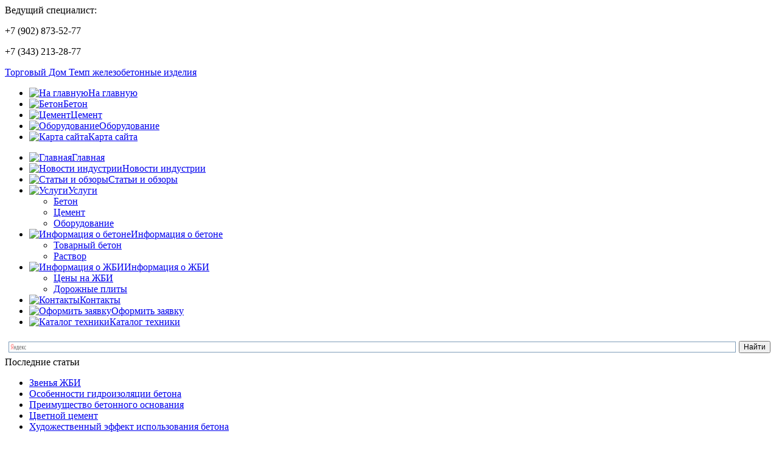

--- FILE ---
content_type: text/html; charset=utf-8
request_url: http://www.tdtemp.com/stati-i-obzory/14239-kak-vybrat-formu-dlya-zdaniya
body_size: 10034
content:
<!DOCTYPE html>
<html>
<head>
    <base href="http://www.tdtemp.com/stati-i-obzory/14239-kak-vybrat-formu-dlya-zdaniya" />
  <meta http-equiv="content-type" content="text/html; charset=utf-8" />
  <meta name="robots" content="index, follow, noarchive, noimageindex" />
  <meta name="keywords" content="здания, для, форму, выбрать, как" />
  <meta name="rights" content="" />
  <meta name="language" content="ru-RU" />
  <meta name="title" content="&amp;quot;Темп&amp;quot; - торговый дом ЖБИ  - Как выбрать форму для здания? - &amp;quot;Темп&amp;quot; - торговый дом ЖБИ " />
  <meta name="author" content="Sumzi" />
  <meta name="description" content="Несомненно,  отделка художественное качество артбетона,  особого стиля,  характеризует.  Сборка элементов в р" />
  <title>&quot;Темп&quot; - торговый дом ЖБИ  - Как выбрать форму для здания? - &quot;Темп&quot; - торговый дом ЖБИ </title>
  <link rel="stylesheet" href="http://www.tdtemp.com/modules/mod_news_pro_gk4/interface/css/style.css" type="text/css" />
  <style type="text/css">

			.erelated_news {
				border-bottom: 1px solid #D2DADB;
			    border-top: 1px solid #D2DADB;
			    margin: 18px 0 0 !important;
			    padding: 9px 0 0 5px !important;
			}
			.erelated_footer {
				background: none repeat scroll 0 0 transparent !important;			    
			    float: right;
			    margin: 0;
			    padding: 0;
			    text-decoration: none !important;
			    text-transform: none;
			}
			.erelated_footer a {
				background-color: inherit;
			    color: #CCCCCC !important;
			    font: 9px Verdana,Arial,Sans-Serif !important;
			}
			.erelated_tags {
				border-top: 1px solid #D2DADB;
			    margin: 18px 0 0 !important;
			    padding: 9px 0 0 5px !important;
			    font-weight: bold;
			}
						
		
				
				.erelated_691915613443c .tip {
					color: #000;					
					width: 350px;
					z-index: 13000;
				}
				 
				.erelated_691915613443c .tip .tip-title {
					font-weight: bold;
					font-size: 11px;
					margin: 0;
					color: #000000;
					padding: 8px 8px 4px;
					background: #FFFFFF;
					border-bottom: 1px solid #D2DADB;
					border-top: 1px solid #D2DADB;
					border-left: 1px solid #D2DADB;
					border-right: 1px solid #D2DADB;
					-moz-border-radius-topleft: 5px;
					-moz-border-radius-topright: 5px;
				}
				 
				.erelated_691915613443c .tip .tip-text {
					font-size: 11px;
					padding: 4px 8px 8px;
					background: #FFFFFF;
					border-bottom: 1px solid #D2DADB;
					border-right: 1px solid #D2DADB;
					border-left: 1px solid #D2DADB;
					-moz-border-radius-bottomleft: 5px;
					-moz-border-radius-bottomright: 5px;
					overflow: hidden;
				}
				
  </style>
  <script src="/media/system/js/core.js" type="text/javascript"></script>
  <script src="/media/system/js/mootools-core.js" type="text/javascript"></script>
  <script src="/media/system/js/caption.js" type="text/javascript"></script>
  <script src="/media/system/js/mootools-more.js" type="text/javascript"></script>
  <script src="http://www.tdtemp.com/modules/mod_news_pro_gk4/interface/scripts/engine.js" type="text/javascript"></script>
  <script type="text/javascript">

		window.addEvent('domready', function() {
			$$('.hasTip').each(function(el) {
				var title = el.get('title');
				if (title) {
					var parts = title.split('::', 2);
					el.store('tip:title', parts[0]);
					el.store('tip:text', parts[1]);
				}
			});
			var JTooltips = new Tips($$('.hasTip'), { maxTitleChars: 50, fixed: false});
		});
  </script>

  <link rel="stylesheet" href="/templates/system/css/system.css" type="text/css" />
  <link rel="stylesheet" href="/templates/temp/css/template.css" type="text/css" media="all" />
  <script src="http://code.jquery.com/jquery-1.8.3.min.js" type="text/javascript"></script>
  <script type="text/javascript">
    jQuery(document).ready(function(){
      jQuery("div.article").each(function(){
        if(jQuery(this).find("img").length == 0){
          jQuery(this).css({'padding-left':'0', 'min-height': '0', 'width':'100%'});
        }
      });
    });
  </script>
</head>

<body> 
  <div class="wrapper">
    
      <div class="header">
          <div class="contacts">
              Ведущий специалист:
                <p>+7 (902) 873-52-77</p>
        <p>+7 (343) 213-28-77</p>
            </div>
          <a href="/" class="logo">
            <span class="top-text">Торговый Дом</span>
              Темп
              <span class="bot-text">железобетонные изделия</span>
          </a>
        </div>
        
<ul class="menu">
<li id="item-169"><a href="/" ><span class="menu-image"><img src="/images/menu-images/but1.png" alt="На главную" /></span><span class="image-title">На главную</span> </a></li><li id="item-170"><a href="/uslugi/beton" ><span class="menu-image"><img src="/images/menu-images/but2.png" alt="Бетон" /></span><span class="image-title">Бетон</span> </a></li><li id="item-171"><a href="/uslugi/tsement" ><span class="menu-image"><img src="/images/menu-images/but3.png" alt="Цемент" /></span><span class="image-title">Цемент</span> </a></li><li id="item-172"><a href="/uslugi/oborudovanie" ><span class="menu-image"><img src="/images/menu-images/but4.png" alt="Оборудование" /></span><span class="image-title">Оборудование</span> </a></li><li id="item-173"><a href="/index.php?Itemid=173" ><span class="menu-image"><img src="/images/menu-images/but5.png" alt="Карта сайта" /></span><span class="image-title">Карта сайта</span> </a></li></ul>

        
        <div class="clear"></div>
        
        <div class="left-col">
        
          
<ul class="menu-navi">
<li id="item-101"><a class="l1" href="/" ><span class="menu-image"><img src="/images/menu-images/icon1.png" alt="Главная" /></span><span class="image-title">Главная</span> </a></li><li id="item-103"><a class="l1" href="/news" ><span class="menu-image"><img src="/images/menu-images/icon2.png" alt="Новости индустрии" /></span><span class="image-title">Новости индустрии</span> </a></li><li id="item-104" class="current active"><a class="l1" href="/stati-i-obzory" ><span class="menu-image"><img src="/images/menu-images/icon3.png" alt="Статьи и обзоры" /></span><span class="image-title">Статьи и обзоры</span> </a></li><li id="item-105" class="deeper parent"><a class="l1" href="/uslugi" ><span class="menu-image"><img src="/images/menu-images/icon4.png" alt="Услуги" /></span><span class="image-title">Услуги</span> </a><ul><li id="item-110"><a href="/uslugi/beton" >Бетон</a></li><li id="item-111"><a href="/uslugi/tsement" >Цемент</a></li><li id="item-112"><a href="/uslugi/oborudovanie" >Оборудование</a></li></ul></li><li id="item-106" class="deeper parent"><a class="l1" href="/informatsiya-o-betone" ><span class="menu-image"><img src="/images/menu-images/icon5.png" alt="Информация о бетоне" /></span><span class="image-title">Информация о бетоне</span> </a><ul><li id="item-113"><a href="/informatsiya-o-betone/tovarnyj-beton" >Товарный бетон</a></li><li id="item-114"><a href="/informatsiya-o-betone/rastvor" >Раствор</a></li></ul></li><li id="item-107" class="deeper parent"><a class="l1" href="/informatsiya-o-zhbi" ><span class="menu-image"><img src="/images/menu-images/icon6.png" alt="Информация о ЖБИ" /></span><span class="image-title">Информация о ЖБИ</span> </a><ul><li id="item-115"><a href="/informatsiya-o-zhbi/tseny-na-zhbi" >Цены на ЖБИ</a></li><li id="item-116"><a href="/informatsiya-o-zhbi/dorozhnye-plity" >Дорожные плиты</a></li></ul></li><li id="item-108"><a class="l1" href="/contacts" ><span class="menu-image"><img src="/images/menu-images/icon8.png" alt="Контакты" /></span><span class="image-title">Контакты</span> </a></li><li id="item-109"><a class="l1" href="/oformit-zayavku" ><span class="menu-image"><img src="/images/menu-images/icon6.png" alt="Оформить заявку" /></span><span class="image-title">Оформить заявку</span> </a></li><li id="item-131"><a class="l1" href="/stroytehnika" ><span class="menu-image"><img src="/images/menu-images/icon7.png" alt="Каталог техники" /></span><span class="image-title">Каталог техники</span> </a></li></ul>

                 <div class="ya-site-form ya-site-form_inited_no" onclick="return {'bg': 'transparent', 'publicname': '\u041f\u043e\u0438\u0441\u043a \u043f\u043e http://www.tdtemp.com/', 'target': '_self', 'language': 'ru', 'suggest': true, 'tld': 'ru', 'site_suggest': true, 'action': 'http://yandex.ru/sitesearch', 'webopt': false, 'fontsize': 12, 'arrow': false, 'fg': '#000000', 'searchid': '2081766', 'logo': 'rb', 'websearch': false, 'type': 2}"><form action="http://yandex.ru/sitesearch" method="get" target="_self"><input type="hidden" name="searchid" value="2081766" /><input type="hidden" name="l10n" value="ru" /><input type="hidden" name="reqenc" value="" /><input type="text" name="text" value="" /><input type="submit" value="Найти" /></form></div><style type="text/css">.ya-page_js_yes .ya-site-form_inited_no { display: none; }</style><script type="text/javascript">(function(w,d,c){var s=d.createElement('script'),h=d.getElementsByTagName('script')[0],e=d.documentElement;(' '+e.className+' ').indexOf(' ya-page_js_yes ')===-1&&(e.className+=' ya-page_js_yes');s.type='text/javascript';s.async=true;s.charset='utf-8';s.src=(d.location.protocol==='https:'?'https:':'http:')+'//site.yandex.net/v2.0/js/all.js';h.parentNode.insertBefore(s,h);(w[c]||(w[c]=[])).push(function(){Ya.Site.Form.init()})})(window,document,'yandex_site_callbacks');</script>
            <div class="block-title">Последние статьи</div><div>
<ul class="latestnews">
	<li>
		<a href="/stati-i-obzory/14383-zvenya-zhbi">
			Звенья ЖБИ</a>
	</li>
	<li>
		<a href="/stati-i-obzory/14351-osobennosti-gidroizolyatsii-betona">
			Особенности гидроизоляции бетона</a>
	</li>
	<li>
		<a href="/stati-i-obzory/14350-preimushchestvo-betonnogo-osnovaniya">
			Преимущество бетонного основания</a>
	</li>
	<li>
		<a href="/stati-i-obzory/14307-tsvetnoj-tsement">
			Цветной цемент</a>
	</li>
	<li>
		<a href="/stati-i-obzory/14306-khudozhestvennyj-effekt-ispolzovaniya-betona">
			Художественный эффект использования бетона</a>
	</li>
</ul></div>
<br />

            	<div class="block-title">Наши партнёры</div>            <div class="partners">
            	<div class="custom">
	<p><img src="/templates/temp/images/logo1.png" alt="#" title="#" border="0" /> <img src="/templates/temp/images/logo2.png" alt="#" title="#" border="0" /> <img src="/templates/temp/images/logo3.png" alt="#" title="#" border="0" /></p></div>            </div>
	<div class="block-title">Полезная информация</div>            <div class="partners">
            	<ul class="latestnews">
	<li>
		<a href="/raznoe/14514-kogda-stoit-zadumatsya-o-nakrutke-podpischikov-v-telegram">
			Когда стоит задуматься о накрутке подписчиков в Telegram</a>
	</li>
	<li>
		<a href="/raznoe/14513-kak-spontannye-poezdki-menyayut-nashe-vospriyatie-goroda">
			Как спонтанные поездки меняют наше восприятие города</a>
	</li>
	<li>
		<a href="/ekonomika/14512-1s-dlya-avtomatizatsii-sklada-optimizatsiya-ucheta-i-minimizatsiya-oshibok">
			1С для автоматизации склада: оптимизация учета и минимизация ошибок</a>
	</li>
	<li>
		<a href="/texnika/14511-chto-nuzhno-znat-o-planovom-to-jaguar-otlichiya-ot-massovykh-marok">
			Что нужно знать о плановом ТО Jaguar: отличия от массовых марок</a>
	</li>
	<li>
		<a href="/stroitelstvo/14510-infrastrukturnoe-stroitelstvo-ot-proektirovaniya-do-osveshcheniya">
			Инфраструктурное строительство: от проектирования до освещения</a>
	</li>
</ul>            </div>

            	<div class="linkiway">
						</div>
	</br>
	<script type="text/javascript">(function(w,doc) {
if (!w.__utlWdgt ) {
    w.__utlWdgt = true;
    var d = doc, s = d.createElement('script'), g = 'getElementsByTagName';
    s.type = 'text/javascript'; s.charset='UTF-8'; s.async = true;
    s.src = ('https:' == w.location.protocol ? 'https' : 'http') + '://w.uptolike.com/widgets/v1/uptolike.js';
    var h=d[g]('body')[0];
    h.appendChild(s);
}})(window,document);
</script>
<div data-share-size="30" data-like-text-enable="false" data-background-alpha="0.0" data-pid="1249174" data-mode="share" data-background-color="ededed" data-share-shape="round-rectangle" data-icon-color="ffffff" data-share-counter-size="11" data-text-color="000000" data-buttons-color="ff9300" data-counter-background-color="ffffff" data-share-counter-type="common" data-orientation="horizontal" data-following-enable="false" data-sn-ids="fb.tw.ok.vk.gp.mr." data-selection-enable="true" data-share-style="1" data-counter-background-alpha="1.0" data-top-button="false" class="uptolike-buttons" > </div>
	

        </div><!--END .left-col --> 
        
        <div class="content">
        
        
          

            		<script type="text/javascript">
		window.addEvent('load', function(){
			var erelated_691915613443c = new Tips($$('.erelated_691915613443c'), {
				showDelay: 0,
				hideDelay: 0,
				className: 'erelated_691915613443c',
				onShow: function(toolTipElement){
				    //passes the tooltip element
					//you can fade in to full opacity
					//or leave them a little transparent
			    	toolTipElement.fade(1);
					
				},
				onHide: function(toolTipElement){
			    	toolTipElement.fade(0);
					
				}
			});
		});		
		</script>
		<div class="item-page">
	<h1>
			
		Как выбрать форму для здания?		</h1>





	<dl class="article-info">
	<dd class="date2">
	03 Март 2014	</dd>
	
	</dl>

	<p><img src="/images/arhizhelezobeton.jpg" style="border: 0; float: left;" alt="здания, для, форму, выбрать, как" title="здания, для, форму, выбрать, как" border="0" /></p>
<p>Несомненно, отделка художественное качество артбетона, особого стиля, характеризует. Сборка элементов в разных вариантах его тоже определяет. Но нужно понимать, что артбетон влияет на выбор формы детали здания, используемой в массовом индустриальном производстве. При этом учитывается свойство общего конструктивного и художественного решения, а также задачи отдельных деталей в нем.</p>
<p> </p>
<h3>Условия выборы формы</h3>
<p> </p>
<p>Эксплуатационные условия зданий, затем атмосферные влияния обязательно учитываются при выборе форм деталей, а посему берется подходящий вариант и с него устраняются возможные загрязнения. Также предусматривается состояние поверхности формы в момент природного старения материала железобетона, а это означает, что творческие работы с артбетоном особенные.</p>
<p>На материале останавливаются инженеры, архитекторы, технологи и этим обеспечивается условие того, что форма отдельных деталей, не групповых и сооружения в целом, собранного из них, по трем критериям сразу, экономическим, художественным и техническим, подходят.</p>
<p> </p>
<h3>Артбетон – создатель новой отрасли</h3>
<p> </p>
<p>Уже совсем скоро, данное направление станет средством создания выразительности новой архитектуры. В отрасли обязательно войдут достижения техники, художественный и экономический эффекты и многое другое. В таком альянсе гармонично совмещаются преимущества сферы, которые ранее ошибочно считались несовместимыми даже в наилучших работах зодчества до сего момента.</p>
<p>Франция построила большое количество комплексов с использованием артбетона, затем отдельные сооружения и здания. Стоит отметить два центра, один социального обеспечения и второй административного назначения, расположенные в Гренболе. В Орли – новый аэропорт де Фре и многие другие объекты.</p>
<p>В районе Сант-Женевьер-де-Буа есть интересные жилые здания. В основе их конструкции лежит система из железобетонных деталей. Ее особенность в том, что вписывается в любой проект, поскольку каждый раз представляется по-новому, живописно.</p>
<p><img src="/images/tochechni.jpg" style="border: 0; float: left;" alt="здания, для, форму, выбрать, как" title="здания, для, форму, выбрать, как" border="0" /></p>
<p>В многолетние программы страны входит застройка районов для решения проблемы массового полносборного жилищного сооружения с 4 типами жилых домов. Оказывается, особое внимание проектировщики уделяют группировке зданий. Поскольку она расширяет пространства и считается перспективной, ибо раскрывает свободные благоустроенные участки.</p> <div class=spacer></div><div class=title2>Похожие записи</div><div class="news">
					<div class="short">				
						 <a class="short-name" title="Артбетон – ренессанс фабричного производства" href="/stati-i-obzory/14126-artbeton-renessans-fabrichnogo-proizvodstva">Артбетон – ренессанс фабричного производства</a>  
						<p>Артбетон – продукт слияния особой спецтехнологии создания готовой бетонной массы...</p>
						<a href="/stati-i-obzory/14126-artbeton-renessans-fabrichnogo-proizvodstva" class="more2">Читать полностью</a>		
					</div>
					<div class="short">				
						 <a class="short-name" title="Цемент: историческая справка" href="/stati-i-obzory/14189-tsement-istoricheskaya-spravka">Цемент: историческая справка</a>  
						<p>Цемент лидирует среди всех других строительных материалов, которые используются в...</p>
						<a href="/stati-i-obzory/14189-tsement-istoricheskaya-spravka" class="more2">Читать полностью</a>		
					</div>
					<div class="short">				
						 <a class="short-name" title="Как проверить качество цемента?" href="/stati-i-obzory/14245-kak-proverit-kachestvo-tsementa">Как проверить качество цемента?</a>  
						<p>В современном мире уже нельзя представить никакого строительства без великого...</p>
						<a href="/stati-i-obzory/14245-kak-proverit-kachestvo-tsementa" class="more2">Читать полностью</a>		
					</div>
					<div class="short">				
						 <a class="short-name" title="Миф: газобетон не устойчив к морозам" href="/stati-i-obzory/14201-mif-gazobeton-ne-ustojchiv-k-morozam">Миф: газобетон не устойчив к морозам</a>  
						<p>Одним из распространенных заблуждений по поводу автоклавного газобетона является то,...</p>
						<a href="/stati-i-obzory/14201-mif-gazobeton-ne-ustojchiv-k-morozam" class="more2">Читать полностью</a>		
					</div></div>	
	</div>
            
            	<div class="nspMain nspFs100" id="nsp-nsp_39" style="width:100%;">
					<div class="nspArts bottom" style="width:100%;">
								
														<div class="nspArt" style="width:100%!important;"><div style="padding:0 20px 20px 0"><p class="nspHeader tleft fnone"><a href="/stati-i-obzory/14237-istoriya-zhelezobetona" title="История железобетона">История железобетона</a></p><p class="nspInfo  tleft fnone">03-03-2014</p><a href="/stati-i-obzory/14237-istoriya-zhelezobetona"><img class="nspImage tleft fleft" src="http://www.tdtemp.com/modules/mod_news_pro_gk4/cache/zdaniyansp_39.jpg" alt="История железобетона" style="width:100px;height:75px;margin:6px 14px 0 0;"  /></a><p class="nspText tleft fleft">
В современном обществе трудно себе представить любой небосвод без использования этого материала. Это просто физически невозможно. Завоевав огромную и, можно сказать, глобальную популярность, этот строительный материал надолго сохранил за собой...</p><p class="nspInfo  tleft fleft"></p><a class="readon  fright" href="/stati-i-obzory/14237-istoriya-zhelezobetona">Подробнее</a></div></div>
														<div class="nspArt" style="width:100%!important;"><div style="padding:0 20px 20px 0"><p class="nspHeader tleft fnone"><a href="/stati-i-obzory/14238-istoriya-i-vidy-betona" title="История и виды бетона">История и виды бетона</a></p><p class="nspInfo  tleft fnone">04-03-2014</p><a href="/stati-i-obzory/14238-istoriya-i-vidy-betona"><img class="nspImage tleft fleft" src="http://www.tdtemp.com/modules/mod_news_pro_gk4/cache/beton-999nsp_39.jpg" alt="История и виды бетона" style="width:100px;height:75px;margin:6px 14px 0 0;"  /></a><p class="nspText tleft fleft">
Немного из истории
 
Однозначно сказать невозможно, когда и где впервые появился бетон, так как это было достаточно давно. Но можно точно сказать, что он не сразу был таким, каким мы видим...</p><p class="nspInfo  tleft fleft"></p><a class="readon  fright" href="/stati-i-obzory/14238-istoriya-i-vidy-betona">Подробнее</a></div></div>
														<div class="nspArt" style="width:100%!important;"><div style="padding:0 20px 20px 0"><p class="nspHeader tleft fnone"><a href="/stati-i-obzory/14240-istoriya-i-razvitie-tsementa-i-betona" title="История и развитие цемента и бетона">История и развитие цемента и бетона</a></p><p class="nspInfo  tleft fnone">28-02-2014</p><a href="/stati-i-obzory/14240-istoriya-i-razvitie-tsementa-i-betona"><img class="nspImage tleft fleft" src="http://www.tdtemp.com/modules/mod_news_pro_gk4/cache/cement-glinozemnsp_39.jpg" alt="История и развитие цемента и бетона" style="width:100px;height:75px;margin:6px 14px 0 0;"  /></a><p class="nspText tleft fleft">
Бетон представляет собой соединение материалов, изготовленных из песка, гравия и цемента. Цемент представляет собой смесь различных минералов, которые при смешивании с водой и гидратировании быстро становятся твердыми, связывания песок и...</p><p class="nspInfo  tleft fleft"></p><a class="readon  fright" href="/stati-i-obzory/14240-istoriya-i-razvitie-tsementa-i-betona">Подробнее</a></div></div>
														<div class="nspArt unvisible" style="width:100%!important;"><div style="padding:0 20px 20px 0"><p class="nspHeader tleft fnone"><a href="/stati-i-obzory/14241-istoriya-poyavleniya-betona" title="История появления бетона">История появления бетона</a></p><p class="nspInfo  tleft fnone">28-02-2014</p><a href="/stati-i-obzory/14241-istoriya-poyavleniya-betona"><img class="nspImage tleft fleft" src="http://www.tdtemp.com/modules/mod_news_pro_gk4/cache/beton_11nsp_39.jpg" alt="История появления бетона" style="width:100px;height:75px;margin:6px 14px 0 0;"  /></a><p class="nspText tleft fleft">
Бетон представляет собой искусственный строительный материал в виде камня, который получают в результате формирования и застывания правильно подобранной и уплотненной смеси. Такая смесь, как правило, состоит вяжущего вещества, например, цемента.
Цемент...</p><p class="nspInfo  tleft fleft"></p><a class="readon  fright" href="/stati-i-obzory/14241-istoriya-poyavleniya-betona">Подробнее</a></div></div>
					
			</div>
					</div>

<script type="text/javascript">
//<![CDATA[
try {$Gavick;}catch(e){$Gavick = {};};
$Gavick["nsp-nsp_39"] = {
	"animation_speed": 400,
	"animation_interval": 5000,
	"animation_function": Fx.Transitions.Expo.easeIn,
	"news_column": 1,
	"news_rows": 3,
	"links_columns_amount": 0,
	"links_amount": 0,
	"counter_text": '<strong>Page:</strong>'
};
//]]>
</script>	
        
        </div><!--END .content --> 
        
        <div class="clear"></div>
        
    </div><!--END .wrapper --> 
    
    <div class="footer">
      <div class="wrapper">
        
          
<ul class="menu-foot">
<li id="item-122"><a href="/" >На главную</a></li><li id="item-119"><a href="/uslugi/beton" >Бетон</a></li><li id="item-120"><a href="/uslugi/tsement" >Цемент</a></li><li id="item-121"><a href="/uslugi/oborudovanie" >Оборудование</a></li><li id="item-183"><a href="/novosti-kompaniy" >Новости компаний</a></li><li id="item-218"><a href="/katalog-kompanij" >Каталог компаний</a></li></ul>

<ul class="menufootcat">
<li id="item-191"><a href="/raznoe" >Разное </a></li><li id="item-185"><a href="/nauka" >Наука</a></li><li id="item-186"><a href="/texnika" >Техника </a></li><li id="item-187"><a href="/zdorovie" >Здоровье </a></li><li id="item-188"><a href="/semiya" >Семья </a></li><li id="item-189"><a href="/uyut" >Уют </a></li><li id="item-190"><a href="/pokupki" >Покупки </a></li><li id="item-192"><a href="/otnosheniya" >Отношения </a></li><li id="item-193"><a href="/stroitelstvo" >Строительство </a></li><li id="item-194"><a href="/uslugu" >Услуги</a></li><li id="item-220"><a href="/ekonomika" >Экономика</a></li><li id="item-221"><a href="/khobbi" >Хобби</a></li><li id="item-222"><a href="/kultura" >Культура</a></li><li id="item-223"><a href="/obshchestvo" >Общество</a></li><li id="item-224"><a href="/politika" >Политика</a></li><li id="item-225"><a href="/sport" >Спорт</a></li><li id="item-226"><a href="/tovary" >Товары</a></li></ul>

            <div class="clear"></div>
            <div class="counter"><!--LiveInternet counter--><script type="text/javascript"><!--
document.write("<a href='http://www.liveinternet.ru/click' "+
"target=_blank><img src='//counter.yadro.ru/hit?t14.1;r"+
escape(document.referrer)+((typeof(screen)=="undefined")?"":
";s"+screen.width+"*"+screen.height+"*"+(screen.colorDepth?
screen.colorDepth:screen.pixelDepth))+";u"+escape(document.URL)+
";"+Math.random()+
"' alt='' title='LiveInternet: показано число просмотров за 24"+
" часа, посетителей за 24 часа и за сегодня' "+
"border='0' width='88' height='31'><\/a>")
//--></script><!--/LiveInternet-->
<!--/LiveInternet-->
<!-- Yandex.Metrika informer --><a href="https://metrika.yandex.ua/stat/?id=24415501&amp;from=informer"target="_blank" rel="nofollow"><img src="//informer.yandex.ru/informer/24415501/3_1_FFFFFFFF_EFEFEFFF_0_pageviews" style="width:88px; height:31px; border:0; margin-right:2px;" alt="Яндекс.Метрика" title="Яндекс.Метрика: данные за сегодня (просмотры, визиты и уникальные посетители)" onclick="try{Ya.Metrika.informer({i:this,id:24415501,lang:'ru'});return false}catch(e){}"/></a><!-- /Yandex.Metrika informer --><!-- Yandex.Metrika counter --><script type="text/javascript">(function (d, w, c) {    (w[c] = w[c] || []).push(function() {        try {            w.yaCounter24415501 = new Ya.Metrika({id:24415501,                    clickmap:true,                    trackLinks:true,                    accurateTrackBounce:true});        } catch(e) { }    });    var n = d.getElementsByTagName("script")[0],        s = d.createElement("script"),        f = function () { n.parentNode.insertBefore(s, n); };    s.type = "text/javascript";    s.async = true;    s.src = (d.location.protocol == "https:" ? "https:" : "http:") + "//mc.yandex.ru/metrika/watch.js";    if (w.opera == "[object Opera]") {        d.addEventListener("DOMContentLoaded", f, false);    } else { f(); }})(document, window, "yandex_metrika_callbacks");</script><noscript><div><img src="//mc.yandex.ru/watch/24415501" style="position:absolute; left:-9999px;" alt="" /></div></noscript><!-- /Yandex.Metrika counter -->
</div>
            <div class="copy">
              <div class="custom">
	<p>2013г. © Все права защищены, копирование <a>материала</a> без активной ссылки на <a href="/">tdtemp.com</a> запрещена. <br /> По всем возникшим вопросам пишите на e-mail: 
 <script type='text/javascript'>
 <!--
 var prefix = '&#109;a' + 'i&#108;' + '&#116;o';
 var path = 'hr' + 'ef' + '=';
 var addy48169 = '&#105;nf&#111;' + '&#64;';
 addy48169 = addy48169 + 'tdt&#101;mp' + '&#46;' + 'c&#111;m';
 var addy_text48169 = '&#105;nf&#111;' + '&#64;' + 'tdt&#101;mp' + '&#46;' + 'c&#111;m';
 document.write('<a ' + path + '\'' + prefix + ':' + addy48169 + '\'>');
 document.write(addy_text48169);
 document.write('<\/a>');
 //-->\n </script><script type='text/javascript'>
 <!--
 document.write('<span style=\'display: none;\'>');
 //-->
 </script>Этот адрес электронной почты защищен от спам-ботов. У вас должен быть включен JavaScript для просмотра.
 <script type='text/javascript'>
 <!--
 document.write('</');
 document.write('span>');
 //-->
 </script></p></div>
            </div>
        
        </div>
    </div><!--END .footer --> 
</body>
</html>


--- FILE ---
content_type: application/javascript;charset=utf-8
request_url: https://w.uptolike.com/widgets/v1/widgets-batch.js?params=JTVCJTdCJTIycGlkJTIyJTNBJTIyMTI0OTE3NCUyMiUyQyUyMnVybCUyMiUzQSUyMmh0dHAlM0ElMkYlMkZ3d3cudGR0ZW1wLmNvbSUyRnN0YXRpLWktb2J6b3J5JTJGMTQyMzkta2FrLXZ5YnJhdC1mb3JtdS1kbHlhLXpkYW5peWElMjIlN0QlNUQ=&mode=0&callback=callback__utl_cb_share_1764043450080156
body_size: 413
content:
callback__utl_cb_share_1764043450080156([{
    "pid": "1249174",
    "subId": 0,
    "initialCounts": {"fb":0,"tw":0,"tb":0,"ok":0,"vk":0,"ps":0,"gp":0,"mr":0,"lj":0,"li":0,"sp":0,"su":0,"ms":0,"fs":0,"bl":0,"dg":0,"sb":0,"bd":0,"rb":0,"ip":0,"ev":0,"bm":0,"em":0,"pr":0,"vd":0,"dl":0,"pn":0,"my":0,"ln":0,"in":0,"yt":0,"rss":0,"oi":0,"fk":0,"fm":0,"li":0,"sc":0,"st":0,"vm":0,"wm":0,"4s":0,"gg":0,"dd":0,"ya":0,"gt":0,"wh":0,"4t":0,"ul":0,"vb":0,"tm":0},
    "forceUpdate": ["fb","ok","vk","ps","gp","mr","my"],
    "extMet": false,
    "url": "http%3A%2F%2Fwww.tdtemp.com%2Fstati-i-obzory%2F14239-kak-vybrat-formu-dlya-zdaniya",
    "urlWithToken": "http%3A%2F%2Fwww.tdtemp.com%2Fstati-i-obzory%2F14239-kak-vybrat-formu-dlya-zdaniya%3F_utl_t%3DXX",
    "intScr" : false,
    "intId" : 0,
    "exclExt": false
}
])

--- FILE ---
content_type: application/javascript;charset=utf-8
request_url: https://w.uptolike.com/widgets/v1/version.js?cb=cb__utl_cb_share_1764043448136645
body_size: 397
content:
cb__utl_cb_share_1764043448136645('1ea92d09c43527572b24fe052f11127b');